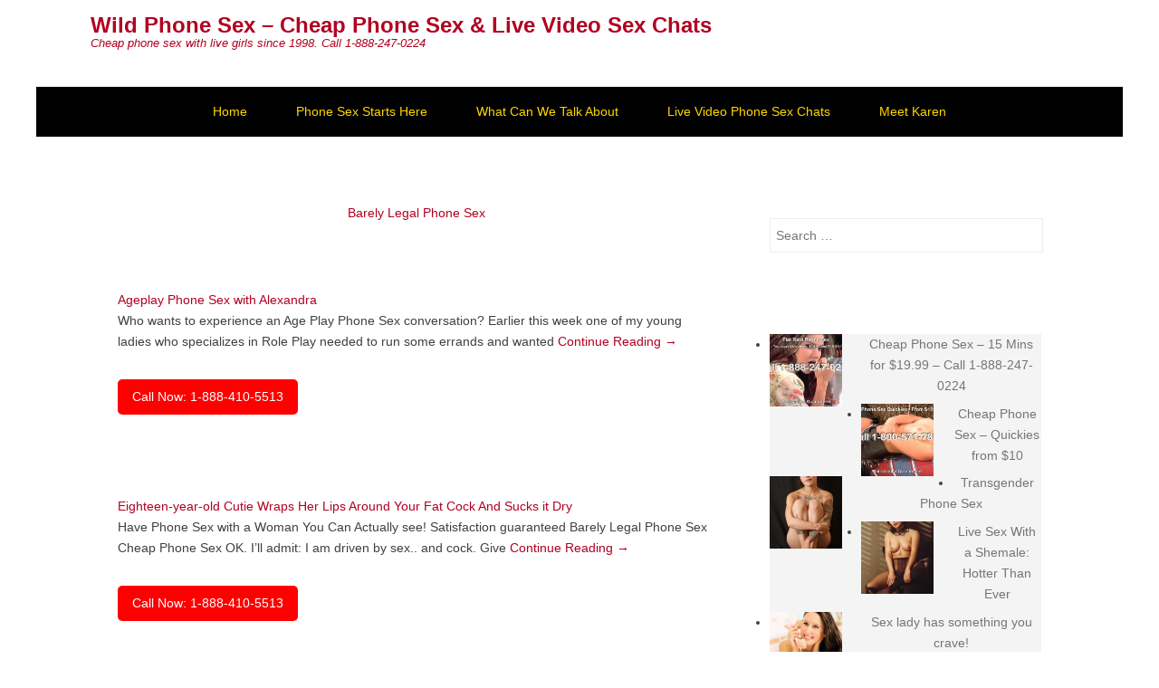

--- FILE ---
content_type: text/html; charset=UTF-8
request_url: https://wildphonesex.com/barely-legal-phone-sex/
body_size: 10086
content:
<!DOCTYPE html>
<!--[if IE 6]>
<html id="ie6" lang="en">
<![endif]-->
<!--[if IE 7]>
<html id="ie7" lang="en">
<![endif]-->
<!--[if IE 8]>
<html id="ie8" lang="en">
<![endif]-->
<!--[if !(IE 6) | !(IE 7) | !(IE 8)  ]><!-->
<html lang="en">
<!--<![endif]-->
<head>
<meta charset="UTF-8" />
<link rel="pingback" href="https://wildphonesex.com/xmlrpc.php" />
<!--[if lt IE 9]>
<script src="https://wildphonesex.com/wp-content/themes/adventurous/js/html5.min.js"></script>
<![endif]-->
<!-- Google Analytics (GA4) -->
<script async src="https://www.googletagmanager.com/gtag/js?id=G-483744916" type="b8337f1afd15645cef8bdb17-text/javascript"></script>
<script type="b8337f1afd15645cef8bdb17-text/javascript">
window.dataLayer = window.dataLayer || [];
function gtag(){dataLayer.push(arguments);}
gtag('js', new Date());
gtag('config', 'G-483744916');
</script>
<meta name='robots' content='index, follow, max-image-preview:large, max-snippet:-1, max-video-preview:-1' />
<meta name="viewport" content="width=device-width, initial-scale=1, minimum-scale=1">
<!-- This site is optimized with the Yoast SEO plugin v26.7 - https://yoast.com/wordpress/plugins/seo/ -->
<title>Barely Legal Phone Sex - Wild Phone Sex - Cheap Phone Sex &amp; Live Video Sex Chats</title>
<meta name="description" content="- Wild Phone Sex - Cheap Phone Sex &amp; Live Video Sex Chats" />
<link rel="canonical" href="https://wildphonesex.com/barely-legal-phone-sex/" />
<link rel="next" href="https://wildphonesex.com/barely-legal-phone-sex/page/2/" />
<meta property="og:locale" content="en_US" />
<meta property="og:type" content="article" />
<meta property="og:title" content="Barely Legal Phone Sex - Wild Phone Sex - Cheap Phone Sex &amp; Live Video Sex Chats" />
<meta property="og:description" content="- Wild Phone Sex - Cheap Phone Sex &amp; Live Video Sex Chats" />
<meta property="og:url" content="https://wildphonesex.com/barely-legal-phone-sex/" />
<meta property="og:site_name" content="Wild Phone Sex - Cheap Phone Sex &amp; Live Video Sex Chats" />
<meta name="twitter:card" content="summary_large_image" />
<meta name="twitter:site" content="@phonesexchicks" />
<script type="application/ld+json" class="yoast-schema-graph">{"@context":"https://schema.org","@graph":[{"@type":"CollectionPage","@id":"https://wildphonesex.com/barely-legal-phone-sex/","url":"https://wildphonesex.com/barely-legal-phone-sex/","name":"Barely Legal Phone Sex - Wild Phone Sex - Cheap Phone Sex &amp; Live Video Sex Chats","isPartOf":{"@id":"https://wildphonesex.com/#website"},"description":"- Wild Phone Sex - Cheap Phone Sex &amp; Live Video Sex Chats","breadcrumb":{"@id":"https://wildphonesex.com/barely-legal-phone-sex/#breadcrumb"},"inLanguage":"en"},{"@type":"BreadcrumbList","@id":"https://wildphonesex.com/barely-legal-phone-sex/#breadcrumb","itemListElement":[{"@type":"ListItem","position":1,"name":"Home","item":"https://wildphonesex.com/"},{"@type":"ListItem","position":2,"name":"Barely Legal Phone Sex"}]},{"@type":"WebSite","@id":"https://wildphonesex.com/#website","url":"https://wildphonesex.com/","name":"Wild Phone Sex - Cheap Phone Sex &amp; Live Video Sex Chats","description":"Cheap phone sex with live girls since 1998. Call 1-888-247-0224","potentialAction":[{"@type":"SearchAction","target":{"@type":"EntryPoint","urlTemplate":"https://wildphonesex.com/?s={search_term_string}"},"query-input":{"@type":"PropertyValueSpecification","valueRequired":true,"valueName":"search_term_string"}}],"inLanguage":"en"}]}</script>
<!-- / Yoast SEO plugin. -->
<link rel="alternate" type="application/rss+xml" title="Wild Phone Sex - Cheap Phone Sex &amp; Live Video Sex Chats &raquo; Feed" href="https://wildphonesex.com/feed/" />
<link rel="alternate" type="application/rss+xml" title="Wild Phone Sex - Cheap Phone Sex &amp; Live Video Sex Chats &raquo; Barely Legal Phone Sex Category Feed" href="https://wildphonesex.com/barely-legal-phone-sex/feed/" />
<style id='wp-img-auto-sizes-contain-inline-css' type='text/css'>
img:is([sizes=auto i],[sizes^="auto," i]){contain-intrinsic-size:3000px 1500px}
/*# sourceURL=wp-img-auto-sizes-contain-inline-css */
</style>
<style id='wp-block-library-inline-css' type='text/css'>
:root{--wp-block-synced-color:#7a00df;--wp-block-synced-color--rgb:122,0,223;--wp-bound-block-color:var(--wp-block-synced-color);--wp-editor-canvas-background:#ddd;--wp-admin-theme-color:#007cba;--wp-admin-theme-color--rgb:0,124,186;--wp-admin-theme-color-darker-10:#006ba1;--wp-admin-theme-color-darker-10--rgb:0,107,160.5;--wp-admin-theme-color-darker-20:#005a87;--wp-admin-theme-color-darker-20--rgb:0,90,135;--wp-admin-border-width-focus:2px}@media (min-resolution:192dpi){:root{--wp-admin-border-width-focus:1.5px}}.wp-element-button{cursor:pointer}:root .has-very-light-gray-background-color{background-color:#eee}:root .has-very-dark-gray-background-color{background-color:#313131}:root .has-very-light-gray-color{color:#eee}:root .has-very-dark-gray-color{color:#313131}:root .has-vivid-green-cyan-to-vivid-cyan-blue-gradient-background{background:linear-gradient(135deg,#00d084,#0693e3)}:root .has-purple-crush-gradient-background{background:linear-gradient(135deg,#34e2e4,#4721fb 50%,#ab1dfe)}:root .has-hazy-dawn-gradient-background{background:linear-gradient(135deg,#faaca8,#dad0ec)}:root .has-subdued-olive-gradient-background{background:linear-gradient(135deg,#fafae1,#67a671)}:root .has-atomic-cream-gradient-background{background:linear-gradient(135deg,#fdd79a,#004a59)}:root .has-nightshade-gradient-background{background:linear-gradient(135deg,#330968,#31cdcf)}:root .has-midnight-gradient-background{background:linear-gradient(135deg,#020381,#2874fc)}:root{--wp--preset--font-size--normal:16px;--wp--preset--font-size--huge:42px}.has-regular-font-size{font-size:1em}.has-larger-font-size{font-size:2.625em}.has-normal-font-size{font-size:var(--wp--preset--font-size--normal)}.has-huge-font-size{font-size:var(--wp--preset--font-size--huge)}.has-text-align-center{text-align:center}.has-text-align-left{text-align:left}.has-text-align-right{text-align:right}.has-fit-text{white-space:nowrap!important}#end-resizable-editor-section{display:none}.aligncenter{clear:both}.items-justified-left{justify-content:flex-start}.items-justified-center{justify-content:center}.items-justified-right{justify-content:flex-end}.items-justified-space-between{justify-content:space-between}.screen-reader-text{border:0;clip-path:inset(50%);height:1px;margin:-1px;overflow:hidden;padding:0;position:absolute;width:1px;word-wrap:normal!important}.screen-reader-text:focus{background-color:#ddd;clip-path:none;color:#444;display:block;font-size:1em;height:auto;left:5px;line-height:normal;padding:15px 23px 14px;text-decoration:none;top:5px;width:auto;z-index:100000}html :where(.has-border-color){border-style:solid}html :where([style*=border-top-color]){border-top-style:solid}html :where([style*=border-right-color]){border-right-style:solid}html :where([style*=border-bottom-color]){border-bottom-style:solid}html :where([style*=border-left-color]){border-left-style:solid}html :where([style*=border-width]){border-style:solid}html :where([style*=border-top-width]){border-top-style:solid}html :where([style*=border-right-width]){border-right-style:solid}html :where([style*=border-bottom-width]){border-bottom-style:solid}html :where([style*=border-left-width]){border-left-style:solid}html :where(img[class*=wp-image-]){height:auto;max-width:100%}:where(figure){margin:0 0 1em}html :where(.is-position-sticky){--wp-admin--admin-bar--position-offset:var(--wp-admin--admin-bar--height,0px)}@media screen and (max-width:600px){html :where(.is-position-sticky){--wp-admin--admin-bar--position-offset:0px}}
/*wp_block_styles_on_demand_placeholder:696a4a27a6cf2*/
/*# sourceURL=wp-block-library-inline-css */
</style>
<style id='classic-theme-styles-inline-css' type='text/css'>
/*! This file is auto-generated */
.wp-block-button__link{color:#fff;background-color:#32373c;border-radius:9999px;box-shadow:none;text-decoration:none;padding:calc(.667em + 2px) calc(1.333em + 2px);font-size:1.125em}.wp-block-file__button{background:#32373c;color:#fff;text-decoration:none}
/*# sourceURL=/wp-includes/css/classic-themes.min.css */
</style>
<!-- <link rel='stylesheet' id='adventurous-style-css' href='https://wildphonesex.com/wp-content/themes/adventurous/style.css?ver=3.5' type='text/css' media='all' /> -->
<!-- <link rel='stylesheet' id='karenlove-style-css' href='https://wildphonesex.com/wp-content/themes/karenlove2/style.css?ver=1.0.5' type='text/css' media='all' /> -->
<!-- <link rel='stylesheet' id='adventurous-block-style-css' href='https://wildphonesex.com/wp-content/themes/adventurous/css/blocks.css?ver=4.4.4' type='text/css' media='all' /> -->
<!-- <link rel='stylesheet' id='genericons-css' href='https://wildphonesex.com/wp-content/themes/adventurous/css/genericons/genericons.css?ver=3.4.1' type='text/css' media='all' /> -->
<!-- <link rel='stylesheet' id='adventurous-responsive-css' href='https://wildphonesex.com/wp-content/themes/adventurous/css/responsive.css?ver=c4077405ee00340d070762ca8573799e' type='text/css' media='all' /> -->
<!-- <link rel='stylesheet' id='tablepress-default-css' href='https://wildphonesex.com/wp-content/tablepress-combined.min.css?ver=114' type='text/css' media='all' /> -->
<link rel="stylesheet" type="text/css" href="//wildphonesex.com/wp-content/cache/wpfc-minified/g24dr8o2/8hywu.css" media="all"/>
<style id='generateblocks-inline-css' type='text/css'>
:root{--gb-container-width:1100px;}.gb-container .wp-block-image img{vertical-align:middle;}.gb-grid-wrapper .wp-block-image{margin-bottom:0;}.gb-highlight{background:none;}.gb-shape{line-height:0;}
/*# sourceURL=generateblocks-inline-css */
</style>
<script type="b8337f1afd15645cef8bdb17-text/javascript" src="https://wildphonesex.com/wp-includes/js/jquery/jquery.min.js?ver=3.7.1" id="jquery-core-js"></script>
<script type="b8337f1afd15645cef8bdb17-text/javascript" src="https://wildphonesex.com/wp-includes/js/jquery/jquery-migrate.min.js?ver=3.4.1" id="jquery-migrate-js"></script>
<link rel="https://api.w.org/" href="https://wildphonesex.com/wp-json/" /><link rel="alternate" title="JSON" type="application/json" href="https://wildphonesex.com/wp-json/wp/v2/categories/39" /><link rel="EditURI" type="application/rsd+xml" title="RSD" href="https://wildphonesex.com/xmlrpc.php?rsd" />
<style>
/* Ensure button styling and hover effect for all category grids */
.post-grid.grid-3 .gb-text.gb-text-38b0b30f {
display: inline-block !important;
padding: 8px 16px !important;
background-color: #ff0000 !important;
color: #ffffff !important;
text-decoration: none !important;
border-radius: 5px !important;
font-size: 14px !important;
line-height: 1.5 !important;
transition: background-color 0.3s ease !important;
}
.post-grid.grid-3 .gb-text.gb-text-38b0b30f:hover {
background-color: #cc0000 !important;
color: #ffffff !important;
text-decoration: underline !important;
}
</style>
<!-- Defer JS and CSS functions loaded. JS deferred: . CSS deferred:  -->	<style type="text/css">
#site-title a,
#site-description {
color: #b10021 !important;
}
</style>
<style type="text/css" id="custom-background-css">
body.custom-background { background-color: #ffffff; }
</style>
<!-- KarenLove2 enqueue ran -->		<style type="text/css" id="wp-custom-css">
/* Critical CSS */
body { margin: 0; padding: 0; font-family: Arial, sans-serif; }
#masthead { min-height: 80px; width: 100%; display: block; max-width: 1200px; margin: 0 auto; }
#secondary-menu { min-height: 40px; width: 100%; display: block; max-width: 1200px; margin: 0 auto; }
#main { min-height: 100px; width: 100%; display: block; }
#content { min-height: 80px; width: 100%; display: block; }
.container { max-width: 1200px; margin: 0 auto; }
#metaslider-id-1659 { min-height: 300px; }
.flexslider { min-height: 300px; }
.entry-content { min-height: 80px; }
.wp-block-heading { height: 30px; line-height: 30px; margin: 0; }
.wp-block-separator { height: 2px; margin: 10px 0; }
.cat1 { box-sizing: border-box; background: #f4f4f4; }
groupboxmargin { margin-left: 20px; }
blockquote p { margin-bottom: 1em; }
blockquote p:last-child { margin-bottom: 0; }
.tablepress-id-12 { border: 1px solid #ff4d4d; background-color: #fff5f5; }
.tablepress-id-12 .row-1 { background-color: #ffccd5 !important; }
.tablepress-id-12 .row-2 { background-color: #ffe6f0 !important; }
.tablepress-id-12 .row-3 { background-color: #ffffff !important; }
.shemale-cta { background-color: #fff !important; border: 1px solid #ff0000; color: #333333; padding: 15px; text-align: center; margin: 20px 0; border-radius: 5px; }
.shemale-cta a { color: #d81b60; text-decoration: underline; font-weight: bold; }
.shemale-cta .cta-button { display: inline-block; padding: 10px 20px; background-color: #ff0000 !important; color: #ffffff !important; text-decoration: none; font-weight: bold; border-radius: 5px; font-size: 18px; text-align: center; margin-top: 15px; }
.shemale-cta .cta-button:hover { background-color: #cc0000 !important; }
.shemale-cta a:not(.cta-button) { color: #d81b60; text-decoration: underline; font-weight: bold; }
.wp-block-columns.established-section { gap: 10px !important; }
.wp-block-columns.established-section .wp-block-column { display: flex; align-items: center; margin: 0 !important; }
.wp-block-columns.established-section .wp-block-image, .wp-block-columns.established-section .wp-block-paragraph { margin: 0 !important; }
.wp-block-columns.is-layout-flex { display: flex; flex-wrap: nowrap; gap: 20px; }
.wp-block-column { flex: 1 1 33.33%; min-width: 250px; box-sizing: border-box; text-align: center; }
.wp-block-column figure { margin: 0 auto; }
.wp-block-column figcaption { display: block; text-align: center; margin-top: 10px; }
@media (max-width: 768px) { .wp-block-columns.is-layout-flex { flex-wrap: wrap; } .wp-block-column { flex: 1 1 100%; margin-bottom: 20px; } }
table { border-collapse: collapse; width: 100%; }
th, td { border: 1px solid #ddd; padding: 8px; text-align: left; }
th { background-color: #f2f2f2; }
.wp-block-button a.wp-block-button__link { color: #ffffff !important; font-family: Arial, sans-serif; background-color: #FF0000 !important; transition: background-color 0.3s ease; }
.wp-block-button a.wp-block-button__link:hover { background-color: #b10021 !important; }
.splash .splash-text ul li:before { content: "\25A0"; font-size: 14px; padding-right: 8px; vertical-align: bottom; }
.splash .splash-text ul li.blue:before { color: #1257f9; }
.splash .splash-text ul li.red:before { color: #f73c3f; }
.splash .splash-text ul li.yellow:before { color: #ffc022; }
.splash .splash-text strong { font-weight: 700; }
.splash .splash-button { background: #FF0000; clear: both; float: left; font-family: 'Rokkitt', sans-serif; font-size: 28px; font-weight: 400; margin: 0 auto; padding: 20px 30px; text-align: center; text-transform: uppercase; border-radius: 6px; }
.splash a.splash-button { color: #ffffff !important; }
.splash a.splash-button:hover { background: #33914d; }
.smallsplash-button { display: inline-block; padding: 10px 20px; background-color: #ff0000; color: #ffffff; text-decoration: none; font-weight: bold; border-radius: 5px; font-size: 18px; }
.smallsplash-button:hover { background-color: #cc0000; }
#content .entry-container .post-thumbnail { margin-bottom: 10px !important; display: block; }
body.category-shemale-phone-sex #main-wrapper { width: 100% !important; max-width: 1200px; margin: 0 auto; padding: 0 20px; }
body.category-shemale-phone-sex .container { max-width: none !important; width: 100%; margin: 0 auto; padding: 0 20px; }
body.category-shemale-phone-sex #content-sidebar { width: 100%; display: block; margin: 0 auto; padding: 0 20px; }
body.category-shemale-phone-sex #primary.full-width { width: 100%; float: none; margin: 0 auto; padding: 0 20px; }
body.category-shemale-phone-sex #primary.full-width .entry-container { max-width: 1200px; margin: 0 auto; padding: 0; }
@media (min-width: 768px) { body.category-shemale-phone-sex #primary.full-width { max-width: 1200px; } }
@media screen and (max-width: 1920px) { body.category-shemale-phone-sex #primary.full-width { width: 100%; } }
.post-grid.grid-3 { display: flex; flex-wrap: wrap; justify-content: space-between; width: 100%; margin: 0 -10px; }
.post-grid.grid-3 .profile-list-cell-container { flex: 0 0 32%; padding: 0 10px; margin-bottom: 20px; box-sizing: border-box; }
.post-grid.grid-3 .profile-listing-cell { display: flex; align-items: flex-start; background: #fff; border: 1px solid #ddd; border-radius: 5px; overflow: hidden; }
.post-grid.grid-3 .profile-listing-cell-left { flex-shrink: 0; padding: 10px; }
.post-grid.grid-3 .profile-listing-cell-left .post-thumbnail img { max-width: 150px; height: auto; display: block; }
.post-grid.grid-3 .profile-listing-content { padding: 10px; flex-grow: 1; }
.post-grid.grid-3 .entry-title { font-size: 1.2em; margin: 0 0 10px; }
.post-grid.grid-3 .entry-summary { margin: 0 0 10px; font-size: 0.9em; }
.post-grid.grid-3 .profile-listing-call-button { display: inline-block; padding: 8px 16px; background-color: #ff0000; color: #fff; text-decoration: none; border-radius: 5px; font-size: 14px; }
.post-grid.grid-3 .profile-listing-call-button:hover { background-color: #cc0000; }
@media (max-width: 768px) {
.post-grid.grid-3 { margin: 0; }
.post-grid.grid-3 .profile-list-cell-container { flex: 0 0 100%; padding: 0; }
.post-grid.grid-3 .profile-listing-cell { flex-direction: column; }
.post-grid.grid-3 .profile-listing-cell-left { width: 100%; text-align: center; }
.post-grid.grid-3 .profile-listing-cell-left .post-thumbnail img { max-width: 100%; margin: 0 auto; }
}
/* Add button styling and hover effect */
.post-grid.grid-3 .gb-text.gb-text-38b0b30f {
display: inline-block;
padding: 8px 16px;
background-color: #ff0000;
color: #ffffff;
text-decoration: none;
border-radius: 5px;
font-size: 14px;
line-height: 1.5;
transition: background-color 0.3s ease;
}
.post-grid.grid-3 .gb-text.gb-text-38b0b30f:hover {
background-color: #cc0000;
color: #ffffff;
text-decoration: underline;
}
/* Restore 2/3 1/3 layout for non-shemale-phone-sex categories */
body:not(.category-shemale-phone-sex) #primary {
width: 66.66%;
float: left;
}
body:not(.category-shemale-phone-sex) #secondary {
width: 33.33%;
float: right;
}		</style>
</head>
<body class="archive category category-barely-legal-phone-sex category-39 custom-background wp-embed-responsive wp-theme-adventurous wp-child-theme-karenlove2 metaslider-plugin right-sidebar content-excerpt">
<div id="page" class="hfeed site">
<header id="masthead">
<div id="hgroup-wrap" class="container">
<div id="header-left"><div id="secondary-mobile-menu"><a href="#" class="mobile-nav closed"><span class="mobile-menu-bar"></span></a></div>
<div id="hgroup" class="logo-disable"><p id="site-title">
<a href="https://wildphonesex.com/" title="Wild Phone Sex &#8211; Cheap Phone Sex &amp; Live Video Sex Chats" rel="home">Wild Phone Sex &#8211; Cheap Phone Sex &amp; Live Video Sex Chats</a>
</p><p id="site-description"> Cheap phone sex with live girls since 1998. Call 1-888-247-0224</p>
</div><!-- #hgroup -->	</div><!-- #header-left"> -->
</div><!-- #hgroup-wrap -->
</header><!-- #masthead .site-header -->
<div id="main-wrapper">
<!-- Disable Header Image -->        <div id="secondary-menu">
<nav id="access-secondary" class="site-navigation" role="navigation">
<h2 class="assistive-text">Secondary Menu</h2>
<div class="menu-secondary-container"><ul class="menu"><li id="menu-item-485" class="menu-item menu-item-type-custom menu-item-object-custom menu-item-home menu-item-485"><a href="https://wildphonesex.com">Home</a></li>
<li id="menu-item-1405" class="menu-item menu-item-type-post_type menu-item-object-page menu-item-has-children menu-item-1405"><a href="https://wildphonesex.com/lets-talk-about-sex/">Phone Sex Starts Here</a>
<ul class="sub-menu">
<li id="menu-item-1948" class="menu-item menu-item-type-post_type menu-item-object-page menu-item-1948"><a href="https://wildphonesex.com/cheap-phone-sex-no-scam-no-connection-fees/">Cheap Phone Sex</a></li>
<li id="menu-item-3894" class="menu-item menu-item-type-post_type menu-item-object-post menu-item-3894"><a href="https://wildphonesex.com/phone-sex/15-minute-phone-sex-call-1-888-247-0224/">Flat Rates Phone Sex</a></li>
<li id="menu-item-2049" class="menu-item menu-item-type-custom menu-item-object-custom menu-item-2049"><a href="https://wildphonesex.com/phone-sex/phone-sex-as-cheap-as-69-cents-per-minute/">Per minute &#8211; Starting As low as 69 cents</a></li>
<li id="menu-item-2050" class="menu-item menu-item-type-custom menu-item-object-custom menu-item-2050"><a href="https://wildphonesex.com/phone-sex/cheap/">5, 7 and 12 minutes quickies</a></li>
</ul>
</li>
<li id="menu-item-2167" class="menu-item menu-item-type-post_type menu-item-object-page menu-item-has-children menu-item-2167"><a href="https://wildphonesex.com/what-can-we-talk-about/">What Can We Talk About</a>
<ul class="sub-menu">
<li id="menu-item-1933" class="menu-item menu-item-type-post_type menu-item-object-page menu-item-1933"><a href="https://wildphonesex.com/bisexual-phone-sex/">Bi-Sexual Phone Sex</a></li>
<li id="menu-item-2195" class="menu-item menu-item-type-post_type menu-item-object-page menu-item-2195"><a href="https://wildphonesex.com/cuckold-phone-sex/">Cuckold Phone Sex</a></li>
<li id="menu-item-1932" class="menu-item menu-item-type-post_type menu-item-object-page menu-item-1932"><a href="https://wildphonesex.com/fetish-phone-sex/">Fetish Phone Sex</a></li>
<li id="menu-item-2116" class="menu-item menu-item-type-post_type menu-item-object-page menu-item-has-children menu-item-2116"><a href="https://wildphonesex.com/shemales/">Shemale Phone Sex with Sexy Trannies</a>
<ul class="sub-menu">
<li id="menu-item-2154" class="menu-item menu-item-type-post_type menu-item-object-page menu-item-2154"><a href="https://wildphonesex.com/shemale-phone-sex/">Shemale Phone Sex</a></li>
</ul>
</li>
</ul>
</li>
<li id="menu-item-2040" class="menu-item menu-item-type-post_type menu-item-object-page menu-item-has-children menu-item-2040"><a href="https://wildphonesex.com/live-sex-video-chats/">Live Video Phone Sex Chats</a>
<ul class="sub-menu">
<li id="menu-item-2172" class="menu-item menu-item-type-custom menu-item-object-custom menu-item-2172"><a href="https://wildphonesex.com/phone-sex-webcam.html">Phone Sex Webcams</a></li>
<li id="menu-item-2126" class="menu-item menu-item-type-post_type menu-item-object-page menu-item-2126"><a href="https://wildphonesex.com/shemale-cams/">Shemale Webcam – Like Phone Sex but BETTER</a></li>
</ul>
</li>
<li id="menu-item-1394" class="menu-item menu-item-type-post_type menu-item-object-page menu-item-has-children menu-item-1394"><a href="https://wildphonesex.com/meet-karen/">Meet Karen</a>
<ul class="sub-menu">
<li id="menu-item-1397" class="menu-item menu-item-type-post_type menu-item-object-page menu-item-1397"><a href="https://wildphonesex.com/our-company/">Our Company</a></li>
<li id="menu-item-1398" class="menu-item menu-item-type-post_type menu-item-object-page menu-item-1398"><a href="https://wildphonesex.com/meet-the-phone-sex-girls/">Meet Our Phone Sex Girls</a></li>
<li id="menu-item-1412" class="menu-item menu-item-type-post_type menu-item-object-page menu-item-1412"><a href="https://wildphonesex.com/contact-us/">Contact Us</a></li>
<li id="menu-item-504" class="menu-item menu-item-type-custom menu-item-object-custom menu-item-504"><a href="https://wildphonesex.com/blog/">Blog</a></li>
</ul>
</li>
</ul></div>            </nav><!-- .site-navigation .main-navigation -->
</div>
<div id="main"> 
<div id="content-sidebar" class="container"><div id="main-wrapper">
<div id="secondary-menu" style="display: none;">
</div>
<div id="main">
<div id="content-sidebar" class="container">
<section id="primary" class=" content-area" >
<div id="content" class="site-content" role="main">
<header class="page-header">
<h1 class="page-title">Barely Legal Phone Sex</h1>
</header>
<div class="post-grid " >
<article id="post-901" class="profile-list-cell-container post-901 post type-post status-publish format-standard hentry category-barely-legal-phone-sex tag-age-play-fantasy tag-age-play-phone-sex tag-ageplay tag-babysitter-fantasy tag-barely-legal-phone-sex tag-extreme-age-play tag-incest-phone-sex tag-sweet-teen-phone-sex" style="">
<div class="profile-listing-cell">
<div class="profile-listing-cell-left">
</div>
<div class="profile-listing-content">
<div>
<h2 class="entry-title"><a href="https://wildphonesex.com/barely-legal-phone-sex/ageplay-phone-sex-with-alexandra/">Ageplay Phone Sex with Alexandra</a></h2>
<div class="entry-summary"><p>Who wants to experience an Age Play Phone Sex conversation? Earlier this week one of my young ladies who specializes in Role Play needed to run some errands and wanted <a class="more-link" href="https://wildphonesex.com/barely-legal-phone-sex/ageplay-phone-sex-with-alexandra/">Continue Reading &rarr;</a></p>
</div>
<div>
<a href="tel:1-888-410-5513" class="gb-text gb-text-38b0b30f" style="display: inline-block; padding: 8px 16px; background-color: #ff0000; color: #ffffff; text-decoration: none; border-radius: 5px; font-size: 14px;">Call Now: 1-888-410-5513</a>
</div>
</div>
</div>
</div>
</article>
<article id="post-262" class="profile-list-cell-container post-262 post type-post status-publish format-standard hentry category-barely-legal-phone-sex tag-barely-legal-phone-sex tag-barely-legal-phonesex tag-teen-phone-sex tag-teen-phonesex" style="">
<div class="profile-listing-cell">
<div class="profile-listing-cell-left">
</div>
<div class="profile-listing-content">
<div>
<h2 class="entry-title"><a href="https://wildphonesex.com/barely-legal-phone-sex/eighteen-year-old-cuties-wrap-their-lips-around-fat-peckers-and-suck-them-to-the-root-barely-legal/">Eighteen-year-old Cutie Wraps Her Lips Around Your Fat Cock And Sucks it Dry</a></h2>
<div class="entry-summary"><p>Have Phone Sex with a Woman You Can Actually see! Satisfaction guaranteed Barely Legal Phone Sex Cheap Phone Sex OK. I&#8217;ll admit: I am driven by sex.. and cock. Give <a class="more-link" href="https://wildphonesex.com/barely-legal-phone-sex/eighteen-year-old-cuties-wrap-their-lips-around-fat-peckers-and-suck-them-to-the-root-barely-legal/">Continue Reading &rarr;</a></p>
</div>
<div>
<a href="tel:1-888-410-5513" class="gb-text gb-text-38b0b30f" style="display: inline-block; padding: 8px 16px; background-color: #ff0000; color: #ffffff; text-decoration: none; border-radius: 5px; font-size: 14px;">Call Now: 1-888-410-5513</a>
</div>
</div>
</div>
</div>
</article>
<article id="post-257" class="profile-list-cell-container post-257 post type-post status-publish format-standard hentry category-barely-legal-phone-sex" style="">
<div class="profile-listing-cell">
<div class="profile-listing-cell-left">
</div>
<div class="profile-listing-content">
<div>
<h2 class="entry-title"><a href="https://wildphonesex.com/barely-legal-phone-sex/daddys-princess-teens-phone-sex/">Daddy&#8217;s Princess Teens Phone Sex</a></h2>
<div class="entry-summary"><p>Have Phone Sex with a Woman You Can Actually see! Satisfaction guaranteed Barely Legal Phone Sex Cheap Phone Sex I&#8217;ll be the first one to admit! I can&#8217;t get enough <a class="more-link" href="https://wildphonesex.com/barely-legal-phone-sex/daddys-princess-teens-phone-sex/">Continue Reading &rarr;</a></p>
</div>
<div>
<a href="tel:1-888-410-5513" class="gb-text gb-text-38b0b30f" style="display: inline-block; padding: 8px 16px; background-color: #ff0000; color: #ffffff; text-decoration: none; border-radius: 5px; font-size: 14px;">Call Now: 1-888-410-5513</a>
</div>
</div>
</div>
</div>
</article>
<article id="post-256" class="profile-list-cell-container post-256 post type-post status-publish format-standard hentry category-barely-legal-phone-sex" style="">
<div class="profile-listing-cell">
<div class="profile-listing-cell-left">
</div>
<div class="profile-listing-content">
<div>
<h2 class="entry-title"><a href="https://wildphonesex.com/barely-legal-phone-sex/daddys-princess-daddy-daughter-phone-sex/">Daddy&#8217;s Princess Daddy Daughter Phone Sex</a></h2>
<div class="entry-summary"><p>Have Phone Sex with a Woman You Can Actually see! Satisfaction guaranteed Barely Legal Phone Sex Cheap Phone Sex I have to admit I am hooked on sex. Tiny cock, <a class="more-link" href="https://wildphonesex.com/barely-legal-phone-sex/daddys-princess-daddy-daughter-phone-sex/">Continue Reading &rarr;</a></p>
</div>
<div>
<a href="tel:1-888-410-5513" class="gb-text gb-text-38b0b30f" style="display: inline-block; padding: 8px 16px; background-color: #ff0000; color: #ffffff; text-decoration: none; border-radius: 5px; font-size: 14px;">Call Now: 1-888-410-5513</a>
</div>
</div>
</div>
</div>
</article>
<article id="post-255" class="profile-list-cell-container post-255 post type-post status-publish format-standard hentry category-barely-legal-phone-sex" style="">
<div class="profile-listing-cell">
<div class="profile-listing-cell-left">
</div>
<div class="profile-listing-content">
<div>
<h2 class="entry-title"><a href="https://wildphonesex.com/barely-legal-phone-sex/daddy-says-my-widdle-pussy-is-way-better-than-mommys-young-phone-sex/">Daddy Say&#8217;s My Widdle Pussy Is WAY Better Than Mommy&#8217;s! Young Phone Sex</a></h2>
<div class="entry-summary"><p>Have Phone Sex with a Woman You Can Actually see! Satisfaction guaranteed Barely Legal Phone Sex Cheap Phone Sex I have to admit I am hooked on sex. Tiny cock, <a class="more-link" href="https://wildphonesex.com/barely-legal-phone-sex/daddy-says-my-widdle-pussy-is-way-better-than-mommys-young-phone-sex/">Continue Reading &rarr;</a></p>
</div>
<div>
<a href="tel:1-888-410-5513" class="gb-text gb-text-38b0b30f" style="display: inline-block; padding: 8px 16px; background-color: #ff0000; color: #ffffff; text-decoration: none; border-radius: 5px; font-size: 14px;">Call Now: 1-888-410-5513</a>
</div>
</div>
</div>
</div>
</article>
<article id="post-254" class="profile-list-cell-container post-254 post type-post status-publish format-standard hentry category-barely-legal-phone-sex" style="">
<div class="profile-listing-cell">
<div class="profile-listing-cell-left">
</div>
<div class="profile-listing-content">
<div>
<h2 class="entry-title"><a href="https://wildphonesex.com/barely-legal-phone-sex/daddy-says-my-widdle-pussy-is-way-better-than-mommys-teens-having-phone-sex/">Daddy Say&#8217;s My Widdle Pussy Is WAY Better Than Mommy&#8217;s! Teens Having Phone Sex</a></h2>
<div class="entry-summary"><p>Have Phone Sex with a Woman You Can Actually see! Satisfaction guaranteed Barely Legal Phone Sex Cheap Phone Sex OK. I&#8217;ll admit: I am driving by sex.. and cock. Give <a class="more-link" href="https://wildphonesex.com/barely-legal-phone-sex/daddy-says-my-widdle-pussy-is-way-better-than-mommys-teens-having-phone-sex/">Continue Reading &rarr;</a></p>
</div>
<div>
<a href="tel:1-888-410-5513" class="gb-text gb-text-38b0b30f" style="display: inline-block; padding: 8px 16px; background-color: #ff0000; color: #ffffff; text-decoration: none; border-radius: 5px; font-size: 14px;">Call Now: 1-888-410-5513</a>
</div>
</div>
</div>
</div>
</article>
<article id="post-253" class="profile-list-cell-container post-253 post type-post status-publish format-standard hentry category-barely-legal-phone-sex" style="">
<div class="profile-listing-cell">
<div class="profile-listing-cell-left">
</div>
<div class="profile-listing-content">
<div>
<h2 class="entry-title"><a href="https://wildphonesex.com/barely-legal-phone-sex/barely-legal-bad-right-down-to-the-bone-want-to-hear-from-you-young-phone-sex/">Barely Legal Bad Right Down To The Bone Want To Hear From You. Young Phone Sex</a></h2>
<div class="entry-summary"><p>Have Phone Sex with a Woman You Can Actually see! Satisfaction guaranteed Barely Legal Phone Sex Cheap Phone Sex OK. I&#8217;ll admit: I am driving by sex.. and cock. Give <a class="more-link" href="https://wildphonesex.com/barely-legal-phone-sex/barely-legal-bad-right-down-to-the-bone-want-to-hear-from-you-young-phone-sex/">Continue Reading &rarr;</a></p>
</div>
<div>
<a href="tel:1-888-410-5513" class="gb-text gb-text-38b0b30f" style="display: inline-block; padding: 8px 16px; background-color: #ff0000; color: #ffffff; text-decoration: none; border-radius: 5px; font-size: 14px;">Call Now: 1-888-410-5513</a>
</div>
</div>
</div>
</div>
</article>
</div>
<!-- Home Page Testimonials Section -->
</div>
</section>
<div id="secondary" class="widget-area" role="complementary">
<aside id="search-3" class="widget widget_search">	<form method="get" class="searchform" action="https://wildphonesex.com/" role="search">
<label for="s" class="assistive-text">Search</label>
<input type="text" class="field" name="s" value="" id="s" placeholder="Search …" />
<input type="submit" class="submit" name="submit" id="searchsubmit" value="Search" />
</form>
</aside><aside id="block-6" class="widget widget_block">
<div class="wp-block-columns alignfull are-vertically-aligned-bottom is-layout-flex wp-container-core-columns-is-layout-9d6595d7 wp-block-columns-is-layout-flex">
<div class="wp-block-column is-vertically-aligned-bottom is-layout-flow wp-block-column-is-layout-flow" style="flex-basis:100%">
<div class="wp-block-group has-gray-background-color has-background"><div class="wp-block-group__inner-container is-layout-flow wp-block-group-is-layout-flow"><ul class="wp-block-latest-posts__list wp-block-latest-posts"><li><div class="wp-block-latest-posts__featured-image alignleft"><a href="https://wildphonesex.com/phone-sex/15-minute-phone-sex-call-1-888-247-0224/" aria-label="Cheap Phone Sex &#8211; 15 Mins for $19.99 &#8211; Call 1-888-247-0224"><img loading="lazy" decoding="async" width="150" height="150" src="https://wildphonesex.com/wp-content/uploads/2014/06/flat-rate-phone-sex-with-tel-150x150.jpg" class="attachment-thumbnail size-thumbnail wp-post-image" alt="" style="max-width:80px;max-height:80px;" /></a></div><a class="wp-block-latest-posts__post-title" href="https://wildphonesex.com/phone-sex/15-minute-phone-sex-call-1-888-247-0224/">Cheap Phone Sex &#8211; 15 Mins for $19.99 &#8211; Call 1-888-247-0224</a></li>
<li><div class="wp-block-latest-posts__featured-image alignleft"><a href="https://wildphonesex.com/phone-sex/cheap/" aria-label="Cheap Phone Sex &#8211; Quickies from $10"><img loading="lazy" decoding="async" width="150" height="150" src="https://wildphonesex.com/wp-content/uploads/2014/06/phonesexquickies-with-tel-150x150.jpg" class="attachment-thumbnail size-thumbnail wp-post-image" alt="" style="max-width:80px;max-height:80px;" /></a></div><a class="wp-block-latest-posts__post-title" href="https://wildphonesex.com/phone-sex/cheap/">Cheap Phone Sex &#8211; Quickies from $10</a></li>
<li><div class="wp-block-latest-posts__featured-image alignleft"><a href="https://wildphonesex.com/shemale-phone-sex/phone-sex-with-transgender-women-your-2025-must-try/" aria-label="Transgender Phone Sex"><img loading="lazy" decoding="async" width="150" height="150" src="https://wildphonesex.com/wp-content/uploads/2025/03/trans-phone-sex-2025-150x150.jpg" class="attachment-thumbnail size-thumbnail wp-post-image" alt="Shemale Phone Sex with Transgender Women 2025 - Call 1-888-410-5513." style="max-width:80px;max-height:80px;" /></a></div><a class="wp-block-latest-posts__post-title" href="https://wildphonesex.com/shemale-phone-sex/phone-sex-with-transgender-women-your-2025-must-try/">Transgender Phone Sex</a></li>
<li><div class="wp-block-latest-posts__featured-image alignleft"><a href="https://wildphonesex.com/shemale-phone-sex/live-shemale-phone-sex-hotter-than-ever-in-2025/" aria-label="Live Sex With a Shemale: Hotter Than Ever"><img loading="lazy" decoding="async" width="150" height="150" src="https://wildphonesex.com/wp-content/uploads/2025/03/live-shemale-phone-sex-2025-150x150.jpg" class="attachment-thumbnail size-thumbnail wp-post-image" alt="Live Shemale Phone Sex 2025 - Hot Trans Chats at 69¢/min" style="max-width:80px;max-height:80px;" srcset="https://wildphonesex.com/wp-content/uploads/2025/03/live-shemale-phone-sex-2025-150x150.jpg 150w, https://wildphonesex.com/wp-content/uploads/2025/03/live-shemale-phone-sex-2025-600x600.jpg 600w" sizes="auto, (max-width: 150px) 100vw, 150px" /></a></div><a class="wp-block-latest-posts__post-title" href="https://wildphonesex.com/shemale-phone-sex/live-shemale-phone-sex-hotter-than-ever-in-2025/">Live Sex With a Shemale: Hotter Than Ever</a></li>
<li><div class="wp-block-latest-posts__featured-image alignleft"><a href="https://wildphonesex.com/shemale-phone-sex/why-shemale-phone-sex-is-your-hottest-fantasy-in-2025/" aria-label="Sex lady has something you crave!"><img loading="lazy" decoding="async" width="150" height="150" src="https://wildphonesex.com/wp-content/uploads/2025/03/sexy-shemale-on-the-phone-150x150.jpg" class="attachment-thumbnail size-thumbnail wp-post-image" alt="Shemale Phone Sex Fantasy 2025 - Explore Trans Desires" style="max-width:80px;max-height:80px;" srcset="https://wildphonesex.com/wp-content/uploads/2025/03/sexy-shemale-on-the-phone-150x150.jpg 150w, https://wildphonesex.com/wp-content/uploads/2025/03/sexy-shemale-on-the-phone-600x600.jpg 600w" sizes="auto, (max-width: 150px) 100vw, 150px" /></a></div><a class="wp-block-latest-posts__post-title" href="https://wildphonesex.com/shemale-phone-sex/why-shemale-phone-sex-is-your-hottest-fantasy-in-2025/">Sex lady has something you crave!</a></li>
<li><a class="wp-block-latest-posts__post-title" href="https://wildphonesex.com/sissy-phone-sex/rules-for-the-sissy-husband/">Rules For The Sissy Husband</a></li>
<li><div class="wp-block-latest-posts__featured-image alignleft"><a href="https://wildphonesex.com/phone-sex/phone-sex-as-cheap-as-69-cents-per-minute/" aria-label="Phone Sex as Cheap as 69 cents per minute"><img loading="lazy" decoding="async" width="150" height="150" src="https://wildphonesex.com/wp-content/uploads/2014/06/69-with-tel-150x150.jpg" class="attachment-thumbnail size-thumbnail wp-post-image" alt="Cheap Phone Sex" style="max-width:80px;max-height:80px;" /></a></div><a class="wp-block-latest-posts__post-title" href="https://wildphonesex.com/phone-sex/phone-sex-as-cheap-as-69-cents-per-minute/">Phone Sex as Cheap as 69 cents per minute</a></li>
<li><div class="wp-block-latest-posts__featured-image alignleft"><a href="https://wildphonesex.com/cheap_phone-sex/live-phone-sex-with-really-inexpensive-phone-sex-chat-girls/" aria-label="Live Phone Sex With Really Inexpensive Phone Sex Chat Girls"><img loading="lazy" decoding="async" width="150" height="150" src="https://wildphonesex.com/wp-content/uploads/2013/01/hotwife-150x150.jpg" class="attachment-thumbnail size-thumbnail wp-post-image" alt="" style="max-width:80px;max-height:80px;" srcset="https://wildphonesex.com/wp-content/uploads/2013/01/hotwife-150x150.jpg 150w, https://wildphonesex.com/wp-content/uploads/2013/01/hotwife-600x600.jpg 600w, https://wildphonesex.com/wp-content/uploads/2013/01/hotwife-120x120.jpg 120w" sizes="auto, (max-width: 150px) 100vw, 150px" /></a></div><a class="wp-block-latest-posts__post-title" href="https://wildphonesex.com/cheap_phone-sex/live-phone-sex-with-really-inexpensive-phone-sex-chat-girls/">Live Phone Sex With Really Inexpensive Phone Sex Chat Girls</a></li>
<li><div class="wp-block-latest-posts__featured-image alignleft"><a href="https://wildphonesex.com/phone-sex/cheap-phone-sex/" aria-label="Cheap Phone Sex"><img loading="lazy" decoding="async" width="150" height="150" src="https://wildphonesex.com/wp-content/uploads/2014/06/flat-rate-phone-sex-with-tel-150x150.jpg" class="attachment-thumbnail size-thumbnail wp-post-image" alt="" style="max-width:80px;max-height:80px;" /></a></div><a class="wp-block-latest-posts__post-title" href="https://wildphonesex.com/phone-sex/cheap-phone-sex/">Cheap Phone Sex</a></li>
<li><div class="wp-block-latest-posts__featured-image alignleft"><a href="https://wildphonesex.com/cheap_phone-sex/the-google-answer-to-cheap-phone-sex/" aria-label="The Google Answer To Cheap Phone Sex"><img loading="lazy" decoding="async" width="150" height="150" src="https://wildphonesex.com/wp-content/uploads/2010/08/Nakedwomanoncanvas-150x150.jpg" class="attachment-thumbnail size-thumbnail wp-post-image" alt="" style="max-width:80px;max-height:80px;" /></a></div><a class="wp-block-latest-posts__post-title" href="https://wildphonesex.com/cheap_phone-sex/the-google-answer-to-cheap-phone-sex/">The Google Answer To Cheap Phone Sex</a></li>
</ul></div></div>
<figure class="wp-block-image size-full"><a href="https://wildphonesex.com/wp-content/uploads/2014/06/Karen-bookmark-splash.png"><img loading="lazy" decoding="async" width="641" height="479" src="https://wildphonesex.com/wp-content/uploads/2014/06/Karen-bookmark-splash.png" alt="" class="wp-image-1861" srcset="https://wildphonesex.com/wp-content/uploads/2014/06/Karen-bookmark-splash.png 641w, https://wildphonesex.com/wp-content/uploads/2014/06/Karen-bookmark-splash-300x224.png 300w" sizes="auto, (max-width: 641px) 100vw, 641px" /></a></figure>
<div class="wp-block-group"><div class="wp-block-group__inner-container is-layout-flow wp-block-group-is-layout-flow">
<div class="wp-block-group has-gray-background-color has-background"><div class="wp-block-group__inner-container is-layout-flow wp-block-group-is-layout-flow"><ul class="wp-block-categories-list wp-block-categories">	<li class="cat-item cat-item-211"><a href="https://wildphonesex.com/anal-phone-sex/">Anal Phone Sex</a>
</li>
<li class="cat-item cat-item-8"><a href="https://wildphonesex.com/barely-legal/">Barely Legal</a>
</li>
<li class="cat-item cat-item-39 current-cat"><a aria-current="page" href="https://wildphonesex.com/barely-legal-phone-sex/">Barely Legal Phone Sex</a>
</li>
<li class="cat-item cat-item-216"><a href="https://wildphonesex.com/bi-sexual-phone-sex/">Bi Sexual Phone Sex</a>
</li>
<li class="cat-item cat-item-139"><a href="https://wildphonesex.com/big-boobs/">Big Boobs</a>
</li>
<li class="cat-item cat-item-33"><a href="https://wildphonesex.com/blow-job/">blow job</a>
</li>
<li class="cat-item cat-item-157"><a href="https://wildphonesex.com/blowjob/">blowjob</a>
</li>
<li class="cat-item cat-item-518"><a href="https://wildphonesex.com/cheap_phone-sex/">cheap phone sex</a>
</li>
<li class="cat-item cat-item-37"><a href="https://wildphonesex.com/chrissy-phone-mates/">Chrissy phone mates</a>
</li>
<li class="cat-item cat-item-151"><a href="https://wildphonesex.com/coeds/">coeds</a>
</li>
<li class="cat-item cat-item-305"><a href="https://wildphonesex.com/confessions-from-our-callers/">Confessions From Our Callers</a>
</li>
<li class="cat-item cat-item-453"><a href="https://wildphonesex.com/crossdressing-sissies/">Crossdressing</a>
</li>
<li class="cat-item cat-item-291"><a href="https://wildphonesex.com/cuckolding/cuckold-phone-sex/">Cuckold Phone Sex</a>
</li>
<li class="cat-item cat-item-10"><a href="https://wildphonesex.com/cuckolding/">cuckolding</a>
</li>
<li class="cat-item cat-item-12"><a href="https://wildphonesex.com/domination/">domination</a>
</li>
<li class="cat-item cat-item-461"><a href="https://wildphonesex.com/femdom-phone-sex/">Femdom Phone Sex</a>
</li>
<li class="cat-item cat-item-282"><a href="https://wildphonesex.com/fetish-2/">Fetish</a>
</li>
<li class="cat-item cat-item-206"><a href="https://wildphonesex.com/forced-bi-phone-sex/">Forced Bi Phone Sex</a>
</li>
<li class="cat-item cat-item-300"><a href="https://wildphonesex.com/karens-youtube-channel/">Karen&#039;s Youtube Channel</a>
</li>
<li class="cat-item cat-item-260"><a href="https://wildphonesex.com/lesbian-sex/">Lesbian Sex</a>
</li>
<li class="cat-item cat-item-163"><a href="https://wildphonesex.com/mature/">Mature</a>
</li>
<li class="cat-item cat-item-288"><a href="https://wildphonesex.com/milf-phone-sex/">MILF Phone Sex</a>
</li>
<li class="cat-item cat-item-265"><a href="https://wildphonesex.com/mommy-phone-sex/">Mommy Phone Sex</a>
</li>
<li class="cat-item cat-item-1"><a href="https://wildphonesex.com/phone-sex/">Phone Sex</a>
</li>
<li class="cat-item cat-item-150"><a href="https://wildphonesex.com/phone-sex-coed/">Phone Sex Coed</a>
</li>
<li class="cat-item cat-item-203"><a href="https://wildphonesex.com/roleplay-phone-sex/">Roleplay Phone Sex</a>
</li>
<li class="cat-item cat-item-34"><a href="https://wildphonesex.com/shemale/">shemale</a>
</li>
<li class="cat-item cat-item-250"><a href="https://wildphonesex.com/shemale-phone-sex/">Shemale Phone Sex</a>
</li>
<li class="cat-item cat-item-244"><a href="https://wildphonesex.com/sissy-phone-sex/">sissy phone sex</a>
</li>
<li class="cat-item cat-item-485"><a href="https://wildphonesex.com/small-dick-phone-sex/">Small Dick Phone Sex</a>
</li>
<li class="cat-item cat-item-221"><a href="https://wildphonesex.com/strap-on-phone-sex/">Strap On Phone Sex</a>
</li>
</ul></div></div>
</div></div>
</div>
</div>
</aside><aside id="block-10" class="widget widget_block"><style type="text/css">
<!--
.style1 {
color: #333333;
font-weight: bold;
font-size: 10px;
}
.style2 {font-size: 10px}
.style3 {
font-size: 12px;
color: #FFFFFF;
}
.style4 {
font-size: 10px;
color: #000000;
font-weight: bold;
}
.style5 {color: #000000}
-->
</style>
<div align="center">
<table width="80%" border="0" align="center" cellpadding="5" cellspacing="1" bgcolor="#3399CC" >
<tr style="background-color:#3399CC">
<td><div align="center"><span class="style3">CHANNELS</span> </div></td>
</tr>
<tr bgcolor="#CCCCCC">
<td bgcolor="#CCCCCC"><div align="center" class="style1">Phone Sex </div></td>
</tr>
<tr bgcolor="#FFFFFF">
<td><div align="center"><a href="https://wildphonesex.com/">Phone Sex</a> </div></td>
</tr>
<tr bgcolor="#FFFFFF">
<td><div align="center"><a href="https://wildphonesex.com/cheap-phonesex.html" rel="nofollow">New To Phone Sex  </a> </div></td>
</tr>
<tr bgcolor="#FFFFFF">
<td><div align="center"><a href="https://wildphonesex.com/cheap-phone-sex.html" rel="nofollow">Cheap Phone Sex and Quickies</a> </div></td>
</tr>
<tr bgcolor="#FFFFFF">
<td><div align="center"><a href="https://wildphonesex.com/15-minute-phone-sex.html" rel="nofollow">15 minute Phone Sex  </a> </div></td>
</tr>
</tr>
<tr bgcolor="#FFFFFF">
<td><div align="center"><a href="https://wildphonesex.com/uk-phone-sex.htm" rel="nofollow">UK Phone Sex  </a> </div></td>
</tr>
<tr bgcolor="#CCCCCC">
<td bgcolor="#CCCCCC"><div align="center" class="style4">Phone Sex and Webcam </div></td>
</tr>
<tr bgcolor="#FFFFFF">
<td><div align="center"><a href="https://wildphonesex.com/phone-sex-webcam.html" rel="nofollow">Phone Sex WEBCAM</a> </div></td>
</tr>  <tr bgcolor="#FFFFFF">
</tr>
<tr bgcolor="#CCCCCC">
<td bgcolor="#CCCCCC"><div align="center" class="style2 style5"><strong>Sex WebCam / Adult Video Chats </strong></div></td>
</tr>
<tr bgcolor="#FFFFFF">
<td><div align="center"><a href="https://wildphonesex.com/live-adult-video-chat.html" rel="nofollow">Live Sex</a> </div></td>
</tr><tr bgcolor="#FFFFFF">
<td>&nbsp; </td>
</tr>
</table>
</div>
</aside><aside id="text-4" class="widget widget_text"><h3 class="widget-title">Fetish Phone Sex</h3>			<div class="textwidget"><ul>
<li><a href="https://wildphonesex.com/cuckold-fantasies/">Cuckold Fantasies</a></li>
<li><a href="https://wildphonesex.com/sissy-school/">Sissy School</a>
</li>
</ul></div>
</aside><aside id="block-12" class="widget widget_block"><script type="b8337f1afd15645cef8bdb17-text/javascript">
</script></aside>
</div><!-- #secondary .widget-area -->
</div>
</div>
</div>
 
</div><!-- #content-sidebar --> 
</div><!-- #main -->             
</div><!-- #main-wrapper -->
<footer id="colophon" role="contentinfo">
<div id="site-generator">
<p>© 2026 <a href="https://wildphonesex.com/">Wild Phone Sex &#8211; Cheap Phone Sex &amp; Live Video Sex Chats</a>. All rights reserved.</p>
<p>Call us at <a href="tel:1-888-247-0224">1-888-247-0224</a> for wild phone sex fun!</p>
</div>
</footer><!-- #colophon .site-footer -->
<a href="#masthead" id="scrollup"></a> 
</div><!-- #page .hfeed .site -->
<script type="speculationrules">
{"prefetch":[{"source":"document","where":{"and":[{"href_matches":"/*"},{"not":{"href_matches":["/wp-*.php","/wp-admin/*","/wp-content/uploads/*","/wp-content/*","/wp-content/plugins/*","/wp-content/themes/karenlove2/*","/wp-content/themes/adventurous/*","/*\\?(.+)"]}},{"not":{"selector_matches":"a[rel~=\"nofollow\"]"}},{"not":{"selector_matches":".no-prefetch, .no-prefetch a"}}]},"eagerness":"conservative"}]}
</script>
<script type="b8337f1afd15645cef8bdb17-text/javascript" src="https://wildphonesex.com/wp-content/themes/adventurous/js/adventurous-custom.min.js?ver=20260115-163107" id="adventurous-custom-js"></script>
<script type="b8337f1afd15645cef8bdb17-text/javascript" src="https://wildphonesex.com/wp-content/themes/adventurous/js/navigation.min.js?ver=20150601" id="adventurous-navigation-js"></script>
<script src="/cdn-cgi/scripts/7d0fa10a/cloudflare-static/rocket-loader.min.js" data-cf-settings="b8337f1afd15645cef8bdb17-|49" defer></script><script defer src="https://static.cloudflareinsights.com/beacon.min.js/vcd15cbe7772f49c399c6a5babf22c1241717689176015" integrity="sha512-ZpsOmlRQV6y907TI0dKBHq9Md29nnaEIPlkf84rnaERnq6zvWvPUqr2ft8M1aS28oN72PdrCzSjY4U6VaAw1EQ==" data-cf-beacon='{"version":"2024.11.0","token":"1846b1b9c61d4d39a020d44e40cec722","r":1,"server_timing":{"name":{"cfCacheStatus":true,"cfEdge":true,"cfExtPri":true,"cfL4":true,"cfOrigin":true,"cfSpeedBrain":true},"location_startswith":null}}' crossorigin="anonymous"></script>
</body>
</html><!-- WP Fastest Cache file was created in 0.226 seconds, on January 16, 2026 @ 9:24 am -->